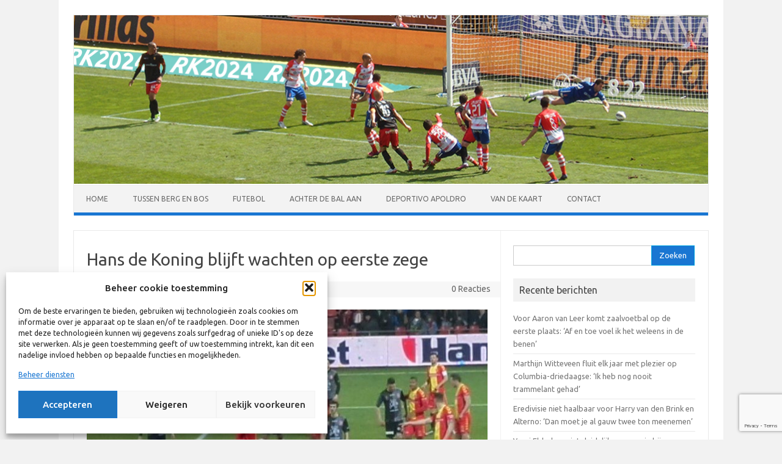

--- FILE ---
content_type: text/html; charset=utf-8
request_url: https://www.google.com/recaptcha/api2/anchor?ar=1&k=6Le0moQUAAAAAGngUND4TFJvIDDjs8mVxqm7P8bQ&co=aHR0cHM6Ly93d3cucm9ia3J1aXRib3NjaC5ubDo0NDM.&hl=en&v=N67nZn4AqZkNcbeMu4prBgzg&size=invisible&anchor-ms=20000&execute-ms=30000&cb=fjruvrr6zl3g
body_size: 48607
content:
<!DOCTYPE HTML><html dir="ltr" lang="en"><head><meta http-equiv="Content-Type" content="text/html; charset=UTF-8">
<meta http-equiv="X-UA-Compatible" content="IE=edge">
<title>reCAPTCHA</title>
<style type="text/css">
/* cyrillic-ext */
@font-face {
  font-family: 'Roboto';
  font-style: normal;
  font-weight: 400;
  font-stretch: 100%;
  src: url(//fonts.gstatic.com/s/roboto/v48/KFO7CnqEu92Fr1ME7kSn66aGLdTylUAMa3GUBHMdazTgWw.woff2) format('woff2');
  unicode-range: U+0460-052F, U+1C80-1C8A, U+20B4, U+2DE0-2DFF, U+A640-A69F, U+FE2E-FE2F;
}
/* cyrillic */
@font-face {
  font-family: 'Roboto';
  font-style: normal;
  font-weight: 400;
  font-stretch: 100%;
  src: url(//fonts.gstatic.com/s/roboto/v48/KFO7CnqEu92Fr1ME7kSn66aGLdTylUAMa3iUBHMdazTgWw.woff2) format('woff2');
  unicode-range: U+0301, U+0400-045F, U+0490-0491, U+04B0-04B1, U+2116;
}
/* greek-ext */
@font-face {
  font-family: 'Roboto';
  font-style: normal;
  font-weight: 400;
  font-stretch: 100%;
  src: url(//fonts.gstatic.com/s/roboto/v48/KFO7CnqEu92Fr1ME7kSn66aGLdTylUAMa3CUBHMdazTgWw.woff2) format('woff2');
  unicode-range: U+1F00-1FFF;
}
/* greek */
@font-face {
  font-family: 'Roboto';
  font-style: normal;
  font-weight: 400;
  font-stretch: 100%;
  src: url(//fonts.gstatic.com/s/roboto/v48/KFO7CnqEu92Fr1ME7kSn66aGLdTylUAMa3-UBHMdazTgWw.woff2) format('woff2');
  unicode-range: U+0370-0377, U+037A-037F, U+0384-038A, U+038C, U+038E-03A1, U+03A3-03FF;
}
/* math */
@font-face {
  font-family: 'Roboto';
  font-style: normal;
  font-weight: 400;
  font-stretch: 100%;
  src: url(//fonts.gstatic.com/s/roboto/v48/KFO7CnqEu92Fr1ME7kSn66aGLdTylUAMawCUBHMdazTgWw.woff2) format('woff2');
  unicode-range: U+0302-0303, U+0305, U+0307-0308, U+0310, U+0312, U+0315, U+031A, U+0326-0327, U+032C, U+032F-0330, U+0332-0333, U+0338, U+033A, U+0346, U+034D, U+0391-03A1, U+03A3-03A9, U+03B1-03C9, U+03D1, U+03D5-03D6, U+03F0-03F1, U+03F4-03F5, U+2016-2017, U+2034-2038, U+203C, U+2040, U+2043, U+2047, U+2050, U+2057, U+205F, U+2070-2071, U+2074-208E, U+2090-209C, U+20D0-20DC, U+20E1, U+20E5-20EF, U+2100-2112, U+2114-2115, U+2117-2121, U+2123-214F, U+2190, U+2192, U+2194-21AE, U+21B0-21E5, U+21F1-21F2, U+21F4-2211, U+2213-2214, U+2216-22FF, U+2308-230B, U+2310, U+2319, U+231C-2321, U+2336-237A, U+237C, U+2395, U+239B-23B7, U+23D0, U+23DC-23E1, U+2474-2475, U+25AF, U+25B3, U+25B7, U+25BD, U+25C1, U+25CA, U+25CC, U+25FB, U+266D-266F, U+27C0-27FF, U+2900-2AFF, U+2B0E-2B11, U+2B30-2B4C, U+2BFE, U+3030, U+FF5B, U+FF5D, U+1D400-1D7FF, U+1EE00-1EEFF;
}
/* symbols */
@font-face {
  font-family: 'Roboto';
  font-style: normal;
  font-weight: 400;
  font-stretch: 100%;
  src: url(//fonts.gstatic.com/s/roboto/v48/KFO7CnqEu92Fr1ME7kSn66aGLdTylUAMaxKUBHMdazTgWw.woff2) format('woff2');
  unicode-range: U+0001-000C, U+000E-001F, U+007F-009F, U+20DD-20E0, U+20E2-20E4, U+2150-218F, U+2190, U+2192, U+2194-2199, U+21AF, U+21E6-21F0, U+21F3, U+2218-2219, U+2299, U+22C4-22C6, U+2300-243F, U+2440-244A, U+2460-24FF, U+25A0-27BF, U+2800-28FF, U+2921-2922, U+2981, U+29BF, U+29EB, U+2B00-2BFF, U+4DC0-4DFF, U+FFF9-FFFB, U+10140-1018E, U+10190-1019C, U+101A0, U+101D0-101FD, U+102E0-102FB, U+10E60-10E7E, U+1D2C0-1D2D3, U+1D2E0-1D37F, U+1F000-1F0FF, U+1F100-1F1AD, U+1F1E6-1F1FF, U+1F30D-1F30F, U+1F315, U+1F31C, U+1F31E, U+1F320-1F32C, U+1F336, U+1F378, U+1F37D, U+1F382, U+1F393-1F39F, U+1F3A7-1F3A8, U+1F3AC-1F3AF, U+1F3C2, U+1F3C4-1F3C6, U+1F3CA-1F3CE, U+1F3D4-1F3E0, U+1F3ED, U+1F3F1-1F3F3, U+1F3F5-1F3F7, U+1F408, U+1F415, U+1F41F, U+1F426, U+1F43F, U+1F441-1F442, U+1F444, U+1F446-1F449, U+1F44C-1F44E, U+1F453, U+1F46A, U+1F47D, U+1F4A3, U+1F4B0, U+1F4B3, U+1F4B9, U+1F4BB, U+1F4BF, U+1F4C8-1F4CB, U+1F4D6, U+1F4DA, U+1F4DF, U+1F4E3-1F4E6, U+1F4EA-1F4ED, U+1F4F7, U+1F4F9-1F4FB, U+1F4FD-1F4FE, U+1F503, U+1F507-1F50B, U+1F50D, U+1F512-1F513, U+1F53E-1F54A, U+1F54F-1F5FA, U+1F610, U+1F650-1F67F, U+1F687, U+1F68D, U+1F691, U+1F694, U+1F698, U+1F6AD, U+1F6B2, U+1F6B9-1F6BA, U+1F6BC, U+1F6C6-1F6CF, U+1F6D3-1F6D7, U+1F6E0-1F6EA, U+1F6F0-1F6F3, U+1F6F7-1F6FC, U+1F700-1F7FF, U+1F800-1F80B, U+1F810-1F847, U+1F850-1F859, U+1F860-1F887, U+1F890-1F8AD, U+1F8B0-1F8BB, U+1F8C0-1F8C1, U+1F900-1F90B, U+1F93B, U+1F946, U+1F984, U+1F996, U+1F9E9, U+1FA00-1FA6F, U+1FA70-1FA7C, U+1FA80-1FA89, U+1FA8F-1FAC6, U+1FACE-1FADC, U+1FADF-1FAE9, U+1FAF0-1FAF8, U+1FB00-1FBFF;
}
/* vietnamese */
@font-face {
  font-family: 'Roboto';
  font-style: normal;
  font-weight: 400;
  font-stretch: 100%;
  src: url(//fonts.gstatic.com/s/roboto/v48/KFO7CnqEu92Fr1ME7kSn66aGLdTylUAMa3OUBHMdazTgWw.woff2) format('woff2');
  unicode-range: U+0102-0103, U+0110-0111, U+0128-0129, U+0168-0169, U+01A0-01A1, U+01AF-01B0, U+0300-0301, U+0303-0304, U+0308-0309, U+0323, U+0329, U+1EA0-1EF9, U+20AB;
}
/* latin-ext */
@font-face {
  font-family: 'Roboto';
  font-style: normal;
  font-weight: 400;
  font-stretch: 100%;
  src: url(//fonts.gstatic.com/s/roboto/v48/KFO7CnqEu92Fr1ME7kSn66aGLdTylUAMa3KUBHMdazTgWw.woff2) format('woff2');
  unicode-range: U+0100-02BA, U+02BD-02C5, U+02C7-02CC, U+02CE-02D7, U+02DD-02FF, U+0304, U+0308, U+0329, U+1D00-1DBF, U+1E00-1E9F, U+1EF2-1EFF, U+2020, U+20A0-20AB, U+20AD-20C0, U+2113, U+2C60-2C7F, U+A720-A7FF;
}
/* latin */
@font-face {
  font-family: 'Roboto';
  font-style: normal;
  font-weight: 400;
  font-stretch: 100%;
  src: url(//fonts.gstatic.com/s/roboto/v48/KFO7CnqEu92Fr1ME7kSn66aGLdTylUAMa3yUBHMdazQ.woff2) format('woff2');
  unicode-range: U+0000-00FF, U+0131, U+0152-0153, U+02BB-02BC, U+02C6, U+02DA, U+02DC, U+0304, U+0308, U+0329, U+2000-206F, U+20AC, U+2122, U+2191, U+2193, U+2212, U+2215, U+FEFF, U+FFFD;
}
/* cyrillic-ext */
@font-face {
  font-family: 'Roboto';
  font-style: normal;
  font-weight: 500;
  font-stretch: 100%;
  src: url(//fonts.gstatic.com/s/roboto/v48/KFO7CnqEu92Fr1ME7kSn66aGLdTylUAMa3GUBHMdazTgWw.woff2) format('woff2');
  unicode-range: U+0460-052F, U+1C80-1C8A, U+20B4, U+2DE0-2DFF, U+A640-A69F, U+FE2E-FE2F;
}
/* cyrillic */
@font-face {
  font-family: 'Roboto';
  font-style: normal;
  font-weight: 500;
  font-stretch: 100%;
  src: url(//fonts.gstatic.com/s/roboto/v48/KFO7CnqEu92Fr1ME7kSn66aGLdTylUAMa3iUBHMdazTgWw.woff2) format('woff2');
  unicode-range: U+0301, U+0400-045F, U+0490-0491, U+04B0-04B1, U+2116;
}
/* greek-ext */
@font-face {
  font-family: 'Roboto';
  font-style: normal;
  font-weight: 500;
  font-stretch: 100%;
  src: url(//fonts.gstatic.com/s/roboto/v48/KFO7CnqEu92Fr1ME7kSn66aGLdTylUAMa3CUBHMdazTgWw.woff2) format('woff2');
  unicode-range: U+1F00-1FFF;
}
/* greek */
@font-face {
  font-family: 'Roboto';
  font-style: normal;
  font-weight: 500;
  font-stretch: 100%;
  src: url(//fonts.gstatic.com/s/roboto/v48/KFO7CnqEu92Fr1ME7kSn66aGLdTylUAMa3-UBHMdazTgWw.woff2) format('woff2');
  unicode-range: U+0370-0377, U+037A-037F, U+0384-038A, U+038C, U+038E-03A1, U+03A3-03FF;
}
/* math */
@font-face {
  font-family: 'Roboto';
  font-style: normal;
  font-weight: 500;
  font-stretch: 100%;
  src: url(//fonts.gstatic.com/s/roboto/v48/KFO7CnqEu92Fr1ME7kSn66aGLdTylUAMawCUBHMdazTgWw.woff2) format('woff2');
  unicode-range: U+0302-0303, U+0305, U+0307-0308, U+0310, U+0312, U+0315, U+031A, U+0326-0327, U+032C, U+032F-0330, U+0332-0333, U+0338, U+033A, U+0346, U+034D, U+0391-03A1, U+03A3-03A9, U+03B1-03C9, U+03D1, U+03D5-03D6, U+03F0-03F1, U+03F4-03F5, U+2016-2017, U+2034-2038, U+203C, U+2040, U+2043, U+2047, U+2050, U+2057, U+205F, U+2070-2071, U+2074-208E, U+2090-209C, U+20D0-20DC, U+20E1, U+20E5-20EF, U+2100-2112, U+2114-2115, U+2117-2121, U+2123-214F, U+2190, U+2192, U+2194-21AE, U+21B0-21E5, U+21F1-21F2, U+21F4-2211, U+2213-2214, U+2216-22FF, U+2308-230B, U+2310, U+2319, U+231C-2321, U+2336-237A, U+237C, U+2395, U+239B-23B7, U+23D0, U+23DC-23E1, U+2474-2475, U+25AF, U+25B3, U+25B7, U+25BD, U+25C1, U+25CA, U+25CC, U+25FB, U+266D-266F, U+27C0-27FF, U+2900-2AFF, U+2B0E-2B11, U+2B30-2B4C, U+2BFE, U+3030, U+FF5B, U+FF5D, U+1D400-1D7FF, U+1EE00-1EEFF;
}
/* symbols */
@font-face {
  font-family: 'Roboto';
  font-style: normal;
  font-weight: 500;
  font-stretch: 100%;
  src: url(//fonts.gstatic.com/s/roboto/v48/KFO7CnqEu92Fr1ME7kSn66aGLdTylUAMaxKUBHMdazTgWw.woff2) format('woff2');
  unicode-range: U+0001-000C, U+000E-001F, U+007F-009F, U+20DD-20E0, U+20E2-20E4, U+2150-218F, U+2190, U+2192, U+2194-2199, U+21AF, U+21E6-21F0, U+21F3, U+2218-2219, U+2299, U+22C4-22C6, U+2300-243F, U+2440-244A, U+2460-24FF, U+25A0-27BF, U+2800-28FF, U+2921-2922, U+2981, U+29BF, U+29EB, U+2B00-2BFF, U+4DC0-4DFF, U+FFF9-FFFB, U+10140-1018E, U+10190-1019C, U+101A0, U+101D0-101FD, U+102E0-102FB, U+10E60-10E7E, U+1D2C0-1D2D3, U+1D2E0-1D37F, U+1F000-1F0FF, U+1F100-1F1AD, U+1F1E6-1F1FF, U+1F30D-1F30F, U+1F315, U+1F31C, U+1F31E, U+1F320-1F32C, U+1F336, U+1F378, U+1F37D, U+1F382, U+1F393-1F39F, U+1F3A7-1F3A8, U+1F3AC-1F3AF, U+1F3C2, U+1F3C4-1F3C6, U+1F3CA-1F3CE, U+1F3D4-1F3E0, U+1F3ED, U+1F3F1-1F3F3, U+1F3F5-1F3F7, U+1F408, U+1F415, U+1F41F, U+1F426, U+1F43F, U+1F441-1F442, U+1F444, U+1F446-1F449, U+1F44C-1F44E, U+1F453, U+1F46A, U+1F47D, U+1F4A3, U+1F4B0, U+1F4B3, U+1F4B9, U+1F4BB, U+1F4BF, U+1F4C8-1F4CB, U+1F4D6, U+1F4DA, U+1F4DF, U+1F4E3-1F4E6, U+1F4EA-1F4ED, U+1F4F7, U+1F4F9-1F4FB, U+1F4FD-1F4FE, U+1F503, U+1F507-1F50B, U+1F50D, U+1F512-1F513, U+1F53E-1F54A, U+1F54F-1F5FA, U+1F610, U+1F650-1F67F, U+1F687, U+1F68D, U+1F691, U+1F694, U+1F698, U+1F6AD, U+1F6B2, U+1F6B9-1F6BA, U+1F6BC, U+1F6C6-1F6CF, U+1F6D3-1F6D7, U+1F6E0-1F6EA, U+1F6F0-1F6F3, U+1F6F7-1F6FC, U+1F700-1F7FF, U+1F800-1F80B, U+1F810-1F847, U+1F850-1F859, U+1F860-1F887, U+1F890-1F8AD, U+1F8B0-1F8BB, U+1F8C0-1F8C1, U+1F900-1F90B, U+1F93B, U+1F946, U+1F984, U+1F996, U+1F9E9, U+1FA00-1FA6F, U+1FA70-1FA7C, U+1FA80-1FA89, U+1FA8F-1FAC6, U+1FACE-1FADC, U+1FADF-1FAE9, U+1FAF0-1FAF8, U+1FB00-1FBFF;
}
/* vietnamese */
@font-face {
  font-family: 'Roboto';
  font-style: normal;
  font-weight: 500;
  font-stretch: 100%;
  src: url(//fonts.gstatic.com/s/roboto/v48/KFO7CnqEu92Fr1ME7kSn66aGLdTylUAMa3OUBHMdazTgWw.woff2) format('woff2');
  unicode-range: U+0102-0103, U+0110-0111, U+0128-0129, U+0168-0169, U+01A0-01A1, U+01AF-01B0, U+0300-0301, U+0303-0304, U+0308-0309, U+0323, U+0329, U+1EA0-1EF9, U+20AB;
}
/* latin-ext */
@font-face {
  font-family: 'Roboto';
  font-style: normal;
  font-weight: 500;
  font-stretch: 100%;
  src: url(//fonts.gstatic.com/s/roboto/v48/KFO7CnqEu92Fr1ME7kSn66aGLdTylUAMa3KUBHMdazTgWw.woff2) format('woff2');
  unicode-range: U+0100-02BA, U+02BD-02C5, U+02C7-02CC, U+02CE-02D7, U+02DD-02FF, U+0304, U+0308, U+0329, U+1D00-1DBF, U+1E00-1E9F, U+1EF2-1EFF, U+2020, U+20A0-20AB, U+20AD-20C0, U+2113, U+2C60-2C7F, U+A720-A7FF;
}
/* latin */
@font-face {
  font-family: 'Roboto';
  font-style: normal;
  font-weight: 500;
  font-stretch: 100%;
  src: url(//fonts.gstatic.com/s/roboto/v48/KFO7CnqEu92Fr1ME7kSn66aGLdTylUAMa3yUBHMdazQ.woff2) format('woff2');
  unicode-range: U+0000-00FF, U+0131, U+0152-0153, U+02BB-02BC, U+02C6, U+02DA, U+02DC, U+0304, U+0308, U+0329, U+2000-206F, U+20AC, U+2122, U+2191, U+2193, U+2212, U+2215, U+FEFF, U+FFFD;
}
/* cyrillic-ext */
@font-face {
  font-family: 'Roboto';
  font-style: normal;
  font-weight: 900;
  font-stretch: 100%;
  src: url(//fonts.gstatic.com/s/roboto/v48/KFO7CnqEu92Fr1ME7kSn66aGLdTylUAMa3GUBHMdazTgWw.woff2) format('woff2');
  unicode-range: U+0460-052F, U+1C80-1C8A, U+20B4, U+2DE0-2DFF, U+A640-A69F, U+FE2E-FE2F;
}
/* cyrillic */
@font-face {
  font-family: 'Roboto';
  font-style: normal;
  font-weight: 900;
  font-stretch: 100%;
  src: url(//fonts.gstatic.com/s/roboto/v48/KFO7CnqEu92Fr1ME7kSn66aGLdTylUAMa3iUBHMdazTgWw.woff2) format('woff2');
  unicode-range: U+0301, U+0400-045F, U+0490-0491, U+04B0-04B1, U+2116;
}
/* greek-ext */
@font-face {
  font-family: 'Roboto';
  font-style: normal;
  font-weight: 900;
  font-stretch: 100%;
  src: url(//fonts.gstatic.com/s/roboto/v48/KFO7CnqEu92Fr1ME7kSn66aGLdTylUAMa3CUBHMdazTgWw.woff2) format('woff2');
  unicode-range: U+1F00-1FFF;
}
/* greek */
@font-face {
  font-family: 'Roboto';
  font-style: normal;
  font-weight: 900;
  font-stretch: 100%;
  src: url(//fonts.gstatic.com/s/roboto/v48/KFO7CnqEu92Fr1ME7kSn66aGLdTylUAMa3-UBHMdazTgWw.woff2) format('woff2');
  unicode-range: U+0370-0377, U+037A-037F, U+0384-038A, U+038C, U+038E-03A1, U+03A3-03FF;
}
/* math */
@font-face {
  font-family: 'Roboto';
  font-style: normal;
  font-weight: 900;
  font-stretch: 100%;
  src: url(//fonts.gstatic.com/s/roboto/v48/KFO7CnqEu92Fr1ME7kSn66aGLdTylUAMawCUBHMdazTgWw.woff2) format('woff2');
  unicode-range: U+0302-0303, U+0305, U+0307-0308, U+0310, U+0312, U+0315, U+031A, U+0326-0327, U+032C, U+032F-0330, U+0332-0333, U+0338, U+033A, U+0346, U+034D, U+0391-03A1, U+03A3-03A9, U+03B1-03C9, U+03D1, U+03D5-03D6, U+03F0-03F1, U+03F4-03F5, U+2016-2017, U+2034-2038, U+203C, U+2040, U+2043, U+2047, U+2050, U+2057, U+205F, U+2070-2071, U+2074-208E, U+2090-209C, U+20D0-20DC, U+20E1, U+20E5-20EF, U+2100-2112, U+2114-2115, U+2117-2121, U+2123-214F, U+2190, U+2192, U+2194-21AE, U+21B0-21E5, U+21F1-21F2, U+21F4-2211, U+2213-2214, U+2216-22FF, U+2308-230B, U+2310, U+2319, U+231C-2321, U+2336-237A, U+237C, U+2395, U+239B-23B7, U+23D0, U+23DC-23E1, U+2474-2475, U+25AF, U+25B3, U+25B7, U+25BD, U+25C1, U+25CA, U+25CC, U+25FB, U+266D-266F, U+27C0-27FF, U+2900-2AFF, U+2B0E-2B11, U+2B30-2B4C, U+2BFE, U+3030, U+FF5B, U+FF5D, U+1D400-1D7FF, U+1EE00-1EEFF;
}
/* symbols */
@font-face {
  font-family: 'Roboto';
  font-style: normal;
  font-weight: 900;
  font-stretch: 100%;
  src: url(//fonts.gstatic.com/s/roboto/v48/KFO7CnqEu92Fr1ME7kSn66aGLdTylUAMaxKUBHMdazTgWw.woff2) format('woff2');
  unicode-range: U+0001-000C, U+000E-001F, U+007F-009F, U+20DD-20E0, U+20E2-20E4, U+2150-218F, U+2190, U+2192, U+2194-2199, U+21AF, U+21E6-21F0, U+21F3, U+2218-2219, U+2299, U+22C4-22C6, U+2300-243F, U+2440-244A, U+2460-24FF, U+25A0-27BF, U+2800-28FF, U+2921-2922, U+2981, U+29BF, U+29EB, U+2B00-2BFF, U+4DC0-4DFF, U+FFF9-FFFB, U+10140-1018E, U+10190-1019C, U+101A0, U+101D0-101FD, U+102E0-102FB, U+10E60-10E7E, U+1D2C0-1D2D3, U+1D2E0-1D37F, U+1F000-1F0FF, U+1F100-1F1AD, U+1F1E6-1F1FF, U+1F30D-1F30F, U+1F315, U+1F31C, U+1F31E, U+1F320-1F32C, U+1F336, U+1F378, U+1F37D, U+1F382, U+1F393-1F39F, U+1F3A7-1F3A8, U+1F3AC-1F3AF, U+1F3C2, U+1F3C4-1F3C6, U+1F3CA-1F3CE, U+1F3D4-1F3E0, U+1F3ED, U+1F3F1-1F3F3, U+1F3F5-1F3F7, U+1F408, U+1F415, U+1F41F, U+1F426, U+1F43F, U+1F441-1F442, U+1F444, U+1F446-1F449, U+1F44C-1F44E, U+1F453, U+1F46A, U+1F47D, U+1F4A3, U+1F4B0, U+1F4B3, U+1F4B9, U+1F4BB, U+1F4BF, U+1F4C8-1F4CB, U+1F4D6, U+1F4DA, U+1F4DF, U+1F4E3-1F4E6, U+1F4EA-1F4ED, U+1F4F7, U+1F4F9-1F4FB, U+1F4FD-1F4FE, U+1F503, U+1F507-1F50B, U+1F50D, U+1F512-1F513, U+1F53E-1F54A, U+1F54F-1F5FA, U+1F610, U+1F650-1F67F, U+1F687, U+1F68D, U+1F691, U+1F694, U+1F698, U+1F6AD, U+1F6B2, U+1F6B9-1F6BA, U+1F6BC, U+1F6C6-1F6CF, U+1F6D3-1F6D7, U+1F6E0-1F6EA, U+1F6F0-1F6F3, U+1F6F7-1F6FC, U+1F700-1F7FF, U+1F800-1F80B, U+1F810-1F847, U+1F850-1F859, U+1F860-1F887, U+1F890-1F8AD, U+1F8B0-1F8BB, U+1F8C0-1F8C1, U+1F900-1F90B, U+1F93B, U+1F946, U+1F984, U+1F996, U+1F9E9, U+1FA00-1FA6F, U+1FA70-1FA7C, U+1FA80-1FA89, U+1FA8F-1FAC6, U+1FACE-1FADC, U+1FADF-1FAE9, U+1FAF0-1FAF8, U+1FB00-1FBFF;
}
/* vietnamese */
@font-face {
  font-family: 'Roboto';
  font-style: normal;
  font-weight: 900;
  font-stretch: 100%;
  src: url(//fonts.gstatic.com/s/roboto/v48/KFO7CnqEu92Fr1ME7kSn66aGLdTylUAMa3OUBHMdazTgWw.woff2) format('woff2');
  unicode-range: U+0102-0103, U+0110-0111, U+0128-0129, U+0168-0169, U+01A0-01A1, U+01AF-01B0, U+0300-0301, U+0303-0304, U+0308-0309, U+0323, U+0329, U+1EA0-1EF9, U+20AB;
}
/* latin-ext */
@font-face {
  font-family: 'Roboto';
  font-style: normal;
  font-weight: 900;
  font-stretch: 100%;
  src: url(//fonts.gstatic.com/s/roboto/v48/KFO7CnqEu92Fr1ME7kSn66aGLdTylUAMa3KUBHMdazTgWw.woff2) format('woff2');
  unicode-range: U+0100-02BA, U+02BD-02C5, U+02C7-02CC, U+02CE-02D7, U+02DD-02FF, U+0304, U+0308, U+0329, U+1D00-1DBF, U+1E00-1E9F, U+1EF2-1EFF, U+2020, U+20A0-20AB, U+20AD-20C0, U+2113, U+2C60-2C7F, U+A720-A7FF;
}
/* latin */
@font-face {
  font-family: 'Roboto';
  font-style: normal;
  font-weight: 900;
  font-stretch: 100%;
  src: url(//fonts.gstatic.com/s/roboto/v48/KFO7CnqEu92Fr1ME7kSn66aGLdTylUAMa3yUBHMdazQ.woff2) format('woff2');
  unicode-range: U+0000-00FF, U+0131, U+0152-0153, U+02BB-02BC, U+02C6, U+02DA, U+02DC, U+0304, U+0308, U+0329, U+2000-206F, U+20AC, U+2122, U+2191, U+2193, U+2212, U+2215, U+FEFF, U+FFFD;
}

</style>
<link rel="stylesheet" type="text/css" href="https://www.gstatic.com/recaptcha/releases/N67nZn4AqZkNcbeMu4prBgzg/styles__ltr.css">
<script nonce="BS84XqfQFKTeG1DPccjavw" type="text/javascript">window['__recaptcha_api'] = 'https://www.google.com/recaptcha/api2/';</script>
<script type="text/javascript" src="https://www.gstatic.com/recaptcha/releases/N67nZn4AqZkNcbeMu4prBgzg/recaptcha__en.js" nonce="BS84XqfQFKTeG1DPccjavw">
      
    </script></head>
<body><div id="rc-anchor-alert" class="rc-anchor-alert"></div>
<input type="hidden" id="recaptcha-token" value="[base64]">
<script type="text/javascript" nonce="BS84XqfQFKTeG1DPccjavw">
      recaptcha.anchor.Main.init("[\x22ainput\x22,[\x22bgdata\x22,\x22\x22,\[base64]/[base64]/MjU1Ong/[base64]/[base64]/[base64]/[base64]/[base64]/[base64]/[base64]/[base64]/[base64]/[base64]/[base64]/[base64]/[base64]/[base64]/[base64]\\u003d\x22,\[base64]\\u003d\\u003d\x22,\x22G8KUw5twCcKBEcOdYQorw7DCrcKbw6LDhUDDsg/[base64]/DkMOaXCdswo8Hwr3CuyIxay/DgxPCscOawrbCvCV/PcKNDcOMwpjDg1PCtELCqcKUIEgLw45YC2PDiMO1SsOtw4DDh1LCtsKYw5Y8T2R0w5zCjcOfwqcjw5XDgXXDmCfDlWkpw6bDi8K6w4/[base64]/[base64]/ConxSw47CjsK4HSbDmcODw6hGN8KTLyUALMKtTsOpw4zDkWoxNsOtbsOow43CpAvCnsOcRcOdPA3CpsKOPsKVw78fQigXa8KDN8Oow6jCp8KjwrhXaMKlVMO+w7hFw5/DvcKCEETDnw02woJ/F3x9w6DDiC7Ci8O1f1JlwrEeGm7DhcOuwqzCu8OfwrTCl8Kawq7DrSYdwpbCk33CtsKCwpcWeB/DgMOKwr7Cn8K7wrJ1wpnDtRwLQHjDiDDCnk4uTETDvCo5wp3CuwIuN8O7D09xZsKPwo/DosOew6LDvFEvT8KcG8KoM8Onw40xIcK8AMKnwqrDrn7Ct8Ocwq1IwofCpTI3FnTCgsOrwpl0Jl0/w5RYw6M7QsKqw7DCgWo3w7wGPjDDtMK+w7x+w53DgsKXZMKbWyZ3Ljtwa8Ouwp/Ch8K/UQBsw4Ufw47DoMOTw6szw7jDjwk+w4HCkivCnUXClcKYwrkEwrPCrcOfwr87w5XDj8OJw4jDo8OqQ8OOA3rDvXUBwp/ClcKTwqV8wrDDoMOlw6IpIhTDv8O8w6sjwrdwwq3CshNHw4Qgwo7DmX92w4FxGGTCtcK1w60LN18jwojCssORPmh7CsKZw5s9w4RqYAxmQ8OnwoUBEWRmbx8EwqduDMOKw6ZRw4cEw6vCiMKww7ZDCsKEdkDDmsOiw5/[base64]/DvU8kw57DhWYLYcK2S0Bvw5LClsORw6TDjcKeNELCkGwOA8OfI8KMMcOgw4JqLyLDvcKLw7TCpcK4worDkcK5w503JMKUw5zDtMOcQCfCg8OaV8Ohw6RnwpfCkMKMwrdnEMO/RcKvw6IOwqvDv8KbZ3vDn8Onw7nDp20SwqMfTMKkwroyVi7DkMOJHlZiwpfChHIww6nDoVLCmkrDjjLCs3pEw7rDmMOfwpnCpMONw7g1S8OQO8OLT8KcSETChMK/dC9dw5TChm8nwrhAfC8GY38OwqzDlcOPwpbCp8OowqZywotIZQEsw5t+MQrDjcOlw6/DgsKUwqXDjwbDvh52w5/CuMKNJsOGYSvCpVXDhn/[base64]/Ci8KlK8K2Zz0taGPDiMKJw4cNC8Olw6LCo3PCucOvw6HCtsKgw4fDmsKfw4XCh8KLwoEyw5JFwojCvsKqUUHDmsKZATF+w74oDRQCw5LDuX7CrEzDl8Ocw4EbVFjCmghQw7vCmXDDnsKXScKtcsKPeRbCusKqel/DvHowYsKYVcOWw50xw6lQGBdVwqk5w78LRcOAAcKHwqJcLMOfw67CisKJIQF2w7BLw4bDihVVw7/[base64]/[base64]/[base64]/DsMOfTEJebUN8wq7CljRYdsKbHcOjCsKcwpIrwoHCvgdbw7Ekwrt/wqhBZm4lw7YND3Y1RMKqJcO8HjEtw6HCtcOPw7PDqDAOcsONfwvCr8OZGMODXlPDv8OhwoUcI8KdQ8KxwqJybcOeL8Kbw4QYw6ptwrrDvcOnwrbClRrDqsK5w5wvPMKVA8OefMKTFTrDk8OCTVZrUBcvw7dLwo/DnMOEwrwUw6fCuzg6wq/Ct8OdwojDicOUwp/Cl8KxOcK7FcKzUWI+SsKBKsKbFsKHwqEuwrZdUSZ2aMKaw4YgdcOZw5/DusKWw5ETOxHCvcOlU8OrwojCrnbDqisJwpQJwqFtwrQMDMOcWMKlw4U6Q1LDiVzCjU/Cs8OpezlASRE7w5fDg155J8K5w4NRwrQZw4zDiXvDgMKvNsOAWsOWLcOOwqB+wqMfdzgDHG8mw4I4w4VCwqA9UELDh8KGc8OPw65wwrPCkMK1w6PCvFlwwoHCrsOgPcKuwq/DvsK6B3/DiEXDqsKuw6LDlcKMZsKIGT7CksO+wpvDmFvDgMOoEhDCusKwV0ckw6QPw6nDjnbDuGjDi8Osw7URGkDDkE/DscOnQsOfSMKvZcOHfmrDpX1xw5h9OcOMXjJHZQBPwqbDhMOGPWrDmcODw5TDk8OVBlI6WD/CuMOVQsOndwooJxBswrfChUt0w5PDqMO4Fgsqw6DCq8K1woRHw4Ifw5XCoG5xwqghCzBEw4bDqsKCwpbCo3vChiJZasOmA8KlwrbCssKyw4YtGWJOZQVMTMOCVMKHIsORCnnCs8KIY8KIHsKfwp/DrgPClhsUREM7w4jDuMOJDy7CksKjLEbCr8K8Vx/DnSPDt0rDnQDCl8KPw4cow4TCkllnbXrDvMODZMO8wohPcVjCgMK7ESETwqN/FwcaFBsNw5TCssOqwodzwpnCk8OZNMOtOcKKKgbDusK3I8OjGMORw5F9eHvCq8OkKcOMIsK0w7N5MjknwojDi0ppP8OTwqjDsMKnwr5zw7fCuBR6HxRXL8KrZsKRwrkXwq92SsKKQG9RwrzClHjDiH3CksKww7LDicOewp0Aw5JWF8Olw4/DjcKlWnzCgzhTw7TDv1FewqQIUMOzX8K7KQQow6V3YMOswrvCtMKhFsO0FMKgw6trdkHCssKwGsKHGsKIMWwwwqx/[base64]/CgcOAXMOFWcKXJMO9dsKcLsKONSIibTzDnsKJFsOcwoohCEEdOcO2w7tZJ8OLYcORLcK6wonClsOZwpEybcOBHz3CpSPDtlbCtz7CrFQcwr4MX1ReUsK8wofDqnfDhScHw6LCgnzDksOxXsKywqtQwqHDqcKAwrURwr/CtcKzw49Cw7g3wo/DsMOww5nCmxTDtT/CqcOdXx7CvMKNV8OuwoLCmnTDrsKfw5B9XcK/w4k1F8OBacKPw5IWI8Kiw4bDucOdfj7ClmHDn1low7Q/dFYkBRvDrlvCn8OzHj1tw7QUwo9Tw5/[base64]/Cnm7CqMOpfcO/w7omLsKmNMKkw6XDnnA8JsKAQ2nCjDTDgwcaQsOUw6jDkn0CUcKGwrwVF8KBcU3Cs8OdJ8KLYMK5Ny7CvsKjDcOxGn4FPGrDnMKKF8KZwpR/PGZxw5I1WcK6w4HDqMOoL8KYwq52QWrDgWLCsn5VD8KEIcOMw4jDrgbCtsKEDMKBN3fCosO+CHoQXhLCrwPCsMOkw4fDhybDg0JLw55Wdx4FIlJsM8Kfw6vDuinCoBDDmMO0w6s+wqBhwrABdsKATsOow716LgEJbnbDmVJfSsKOwpMZwpfCg8O7EMK9wqfCmcODwq/CisO2PcOYwrANWcO5wprDucO2w6HDi8K6w64kGMKoSMOmw7LDscKQw5F9wrLDn8OQRQ0pHhhfw7N2TnJMw4AYw7kMRnbCn8Oxw4Vtwox8FRXCtMOlYCnCrjcCwpDCpMKrcC7DpiwrwqHDpMO7w7vDncKPwo8gwq1/NBcHBcOCw5XDnUnCl09sADXDhsK3I8OawqDDrMOzw4/CnMODwpXCnyABwqlgLcKPWcOUw6HCjjwzwo0jEcKSCMOEw5bDpcObwqFGJcKrwrEVBcKObgpGw6DCj8O8w4vDvl8mDXtGT8KOwqjDvzZAw5NHXcO0wodIRsKJw5nDsXtuwq0bwrdxwq4gwpHCpm/CpsKnDCvCmUHDqcO9IF3Ds8Ovf0DCvcKzIh0Rw7PCuSfDp8KPd8OBSivClsOUw5HDnsKow5/Cp14rLmAYZ8OxDWlLw6Z6dMOjw4A8CzJ7w5zChh8IeDV2w7PDoMKrGcOjw5sSw6B1wpsZwpfDmmxFJylZBjdyDEfCj8O1AQ8POV7DjHPDkT3DrsOjPlAKJhMvOsK5w5zCn1xeKC0tw4/CvcODM8O2w78qNsOlJEMMOFLCqcKjCjHCjWdrVsKqw5vDjcKoNsKuP8OVNVjCs8OIw4bDlT7DsUZ4SsKhwr3DvMOfw6RBwpgBw5nDn0zDli0sJcOMwp3CscKpLxBMKMKww6ZIwqnDtErCgsKCTkFNwoo8wrZHbMKlU0Y8OcO/T8OPw7HChDl2wrQHwqjDhVhEwqctw7/CvMK4Q8Kwwq7DiCdRwrZSEW40w4vDlsK5w6LDt8KwU0vDhmrCkMKAYA82N1zDv8KdJ8OASzhCAS8MOX3DpsOTOmEpJFFQwozCvyfDvsKtw79bw4bCkUI4wpUyw5NvVVLDgsOvScOWwr/[base64]/CuyvCiC9ue8OsHXTDoMKkA8KeXFTCvMONAMOFBUDDhsOMcBrDvjfDmsOlNsKQHi7Dl8ODfDAbVnYiRcOqAXgkw7hTBsKXw6hzwo/[base64]/[base64]/[base64]/wo7CssKjYcKaw40swqcNwqzCiMOmSXwzWGtTwqVgwqYkw7LDusKCw67DnhjDu2/DscK1JADCjcORWsOke8KAbMKTSAvDv8OIwqYvwrrCpDJyGXnDhsK4w6IODsKWdmTCpSTDhUdtwqdCRAp3wpQrPMOqFkPDrS/CncOBwqp7wrk3wqfClijDj8OzwqNDwogPwqVVwoFsGgnCnMK4w544BcK+ScOHwoZCViZ2LCkYAMKMwqMzw4XDmQgtwrfDn2UWfMK+EMK+cMKbeMKDw4d6LMORw581wqrDpwJlwqAzEsKtwqoXICV5wr07NF3DiWlAwr1DAMO8w4/CgcKGM2pewpFzMjXCsUjDt8Kow6FXwr5ew4nCu1zCtMKSw4DDh8O8RQdFw5TCokDCmcOIRDfDpcO7YMKuwpvCrBHCvcO6OcO5HVvDuC4Twp7DisK1EMOLwoLCsMKqw5LDnxVWw5vDjSxIwrBIwooVwq/CjcOTcWzDkQs/WiQnfiVtDcOAwpkNC8Otw7hCw4LDvsKLEMKPw6h7LypfwrpSOhFuw4U8KMKKIDgsw7/DtcKewqx2eMOaZcOGw7XCq8Kvwoh9wqTDr8KkIcOlw7jDuGLDj3cjHsOoayvCmHjCm0snQHLCocKgwqsKw6dfWsOCRybCu8Oxw53DssOMXALDi8KTwoV6wrZVD0FEPcO4XypCwqjDp8OVUzNyaFtYD8K/WsOrEiHCsB0tccOkJ8OdQHAWw5vDvcKzQcOZw45BU1zDh29hfWrDicOKw4bDijPChSHDnxjCp8O/OzZ4TMKiFCZJwrE+wqbCo8OCOMKYEsKPOyZ2wobCj3VZLcKwwoPCl8OdIMKVw5zDp8OWWn8iG8OEWMOywqTCunjDrcK3dXPCmMOhSivDqMOFUy4fwrFpwoQmwpDCs3/Dl8O2wowQPMOqSsOxdMK8H8OoZMOkO8KiEcKZw7YtwoASw4cVwphkA8KMXkTCsMKUWygiRS8FKsO2TsKeNMKEwohCYGnCuXHCtH3DpMOiw4Z8eBjDr8O6wonCvcOWw4nCisObw7tzcMKnPgpXwr/DiMOOT0/[base64]/ClcKQwr7DkSh/IF7DucO5Tm4PLsOYfw4qwr3DtCfCisKGEFXCo8OJA8Osw7jCusOJw7LDlcKywpXCi1lMwrwBOsKow4JFwrB7wp/DogTDgMOGLjPCi8OOaV7Dh8OIV3RSU8OQUcKKw5LCh8Ovw57ChlgeJXjDl8KOwoVnwq3DtEzCmsKKw43DusKpw7Mlw4bDoMKIZQ/DkSJkNmLDvQpkw4V/P1PDvQbCmsKwfTnCpMKGwohGEiBBHMONK8KOw4jDjMKfwrDCmnYCVErCssOVDcK6wqJlTkfChcKgwpXDvDIwXx3CvMOGXcKawovCki1Ywop8w53CjsONeMKvw4fCuVnCvwctw4jDgyphwp/DlMKLwpjDk8OpT8OxwrTDmULCoRHDnHY+w4LCjSnCncOIQUsOYMKjw5bDogE+C0TDn8K9N8Kgw6XCggrDiMOrLMO/W2xTQ8OSVsO5QiYzWMKMHcKewoLCpcKJwovDvFR/[base64]/DhyVzUyjClH7Cg0XCqcOWGkzDosKyw4DDsy5xw6YCw7XClD/DhsORMsOuwovDtMOgwq3DrhJQw6rDvBtzw5vCr8Otw5DCmkB1wqLCrXXCk8OkBsKMwqTClEczwp19XETCl8KbwoADw71KBW44w4zDqEBlwrZiwqPDkSYROAhPw7MywpfCsE1Lw69Xw5nCrV3DvcOTScO+w4XDrcOSZsOQwr5SRcKOwqVPwrMGw7HCicOZBEN3wr/CmsKLwqktw4DCmQzDpcK7HgnDvDlCw6fCjMKQw6Nqw6VoXMKZWT5/ElJvFsOYA8KJwp8+XwXCn8KJXzXCpsKywpHDrcKRw6IgQcKoM8KwDcO/dGgfw5ktGyvCh8K6w70nw542WAh3woPDuCnDocOYw59UwqhzCMOgE8K9wrIdw6wfw5nDugzDu8KYGXFBw5fDjjnCgmLCpHTDsHDDujbCk8O+woNzVsOXClQWB8K0YsOBL29/eQ/CjSbCtcOhw5bDq3FMw60RFE4iw4dLwqhqw7vDmXrDjHIaw4QcYDLCk8KXw7jDgsO3Ol4GesKzIyQBw4NnNMKie8OqYMO7wo97w4HDssKcw5tbw5FuRMKQwpfCjHXDqBB1w7rChcO+ZcK3wqcyAF3ClC/DrcKRBcOrPcK5P17CgEQiGsK4w6LCo8OhwrVMw7zCoMK3KsONJXxjHMK7BittX0/Cn8KZw4IcwrvDrzLDtMKDfsKKw6I/XcK5w6bChcKAYSHDvR7CnsOnYMKUwpLCmibCvzAiEMOOJcK3wrPDqSLDuMKlwoTCvMKhw50UIBbCicOEEEkKa8OlwplCw7YwwoHCu1NawpQkwo7CrSgxVC9aPSPDncOOfcOmYlk+wqJNVcOJw5UsTsO+w6U/w5DCiSQge8ObBVFXOcOBMjDCinbDhMOEURbDljR7wrBcdhMDw5XDrCnCtk56DkxCw5fDvDQCwp16wop2w753e8KYw57Dr37DqsO9w5/DocOiw5VLJcOqwrQow7sOw58NZsKHGsOzw6bDhcKgw7XDgzzCs8O0w4XDh8K7w6FGJGcXwrLCmUXDisKET2F5ZMOqSgZPw4TCmcO5woXDoj9jw4Mhw5x+w4XDhMOkKxMcw5DCj8KvfMOjwpMdFiLCjsKyHD82wrFnSMKZw6DDoH/ChlrCu8OBEVTCs8Oxw4vCp8O3eHDDjMOWw7UVPGLCqsK+wogPwrfCj0pOTXnDkXLCucOUag/CtMKKMldDPMOpHcKEK8OYw5crw73CnBBVesKSAcOcUcKfOcONWjzDrmnDu0XDu8KCe8KJCcOsw6VyfMKxSMOowroPw5IlI35Mf8OZXS/Ci8KywpTDrsKPw63DvsOmEcK6QMO0a8OBBcOEwq1gwrzCl3XCg3cncivCocKLb0nDpS0FQX3Dj2EOwowSEMKnW07CuwhJwrwqwonCqR/Dr8Oqw712w6g2w4EDfxbCq8OGwplPe211wqXChSfCjcOaKMOaX8O+wq3CgAtZKAxnbQHCiUHDuR/[base64]/DpD14wqfDmsOvwqwrAxbClsOdw5ZfwpFpWybCmGxRw57CvFo7wodvw63ChRfDp8KKfz4Swq42woouS8OGw7x0w4nDh8KkLEw2T0NfQCAdUBDDrMOaenlCwpPClsOOwozDnsKxw419wrvDnMO2w4bDvMOiPHpcw5FSLMKXw7rDrQjDmMOaw60TwqBgX8OzBcKELk/[base64]/HMKpwpzCrn5ldMODwodZd8KDBz7DtnYOG1kGP2/CpcOLw4bDmsK0wr/DjMOydsK5dHEdw5zCvWVYwpE2Y8KCZHLCmsKLwpDCgMOvw5XDs8OJH8KPKsOfw73CtgzCisKjw6x/REhPwoDDhsKVQ8O7J8KIMMK6wrNvVk1HRSpuEGbDgifCm3fDo8KWw6zCuU/Dt8KLccOQcsKuBQg+w6kJWhVdwoUkwrPCjcObwpNyVmzDusOowpbDlmvDsMO0woJhQ8O4wolMAMOFQR3CoQ9iwoNhU1/DsALDigLCrMKsIMKnBFTDocOJwp7Du2R8wpvCuMO2wpnCiMO5dsKLCQhTGcKDw4x/QxzCql7CjX7DjsOiBX8Wwo9uWBpiesKEw5HCmMOKR3bCgjIvTgEQGmTDiAwtMTbCq1nDthYkE0HCt8KDwpTDtMKfwqrCtmsUwrDDv8KUwoBsQ8OTQMKgw6ABw5Y+w6HDpsOKwoB2UVxKc8KLVmQ8wrhowrRFSwt1WzvCmnPCgcKJwpBvHh8Nw5/[base64]/DjcKiTsOsT1cCCcORwrzDtxDCjMOlasKOw5plwqxNwr7DvcOuw7nDhyXCnMK4P8Kawp7DlsK1Q8KTw44Tw6QIw4xsSMKqwpo2wrk4bk/Cpk7DosO7SMOSw5vDixDCshRURXXDoMK5w4/DgsOJw7vCscONwoPDsBnDl04zwqxBw5HDqcKiwonCpsOkwrTClVDDtsOtKw1XVQcDw6PDkx/Ck8KqesKnLMOdw7DCqMKzCsKIw4/Ct2zDpMOnMsOIG0nCo0s0wrgswqhFdcK3woLCsQx4wq4VTRhUwrfCrDHDm8KrUsOCw5jDkxl3DQ3Dh2VNVkbDsghFw78iZcOwwq12ScKjwpQOwpIINcKmH8KHw5DDlMKrwqwmDnbDsl/CsS8Nf1J/w64twpPCi8K5w7QqTcO8w7XCrQ/CrxHDl1fCs8K1wpsww6zDhcKcX8KFQsOKwoB+w7BgBQ3DscKkwo/CpsKhSH/Dv8K2w6rDsXMrw74Dw6YNw58VLUxMw5nDp8KSUS5Ow4xRaxh1CMKrOcOewocYJG3DjsOuWCDCoDdnIsKgETHCs8K+GcKXfC1EEWfDmsKCbGRow4/CugLCtMOmIAbDosKdOHFzw71ewp8Dwq8Rw51zS8OnL1nDjMK0NMOdCE5Ewo7DnT/Ck8O4w7F1w7ktR8OcwrFGw4VWwqLDm8OowqQ0CE5ow7bDjsK1SMKVZlLCmzFTwqfCmMKkw7dAEy93wp/DhMOGaVZ6woHDuMOjf8O2w6XClFVle0nCl8KLbcKUw6/[base64]/w70mw6cTw4cDw4ljJAAGXSnDqV8ywpDCuMKGdCjCiBvDjMOKw49vwrnDvwrDusO/H8OFDxE2XcOHdcOxbgzDlU/CtV0VNcOdw6TDsMKgw4nClBfDhsOTw6jDiH7CgQxxw7YIw5Y3wqs3w7jCuMKmwpLDtsO/wpMmHxguN2XCmcOiwrEDCsKKTVYOw7Qkw5rDv8KswpI/[base64]/dcKXRcOrKTLDuXnCtcKTw61SagrDg1hHw7XCoMKrwrbDpcKRw7nDncKXw7Imw5XChjfCgcKCFcODw5FXwo8Cw7x+JsKEexDDnk98w4bCnsK7UwLCmkVZwpQ8RcO/w6vDvhDDssKoYFnDrMKEbiPDpcOVPlbCpQfDhUgeQcK0w6MIw6nDhgPCh8KVwoDCp8Kjd8KHw6g1woHDk8KRwqhhw5vCscKVRcOtw6QwacOMUAFww73Ct8KvwosqEj/[base64]/CllXCoMKsNDPCtx/DncOBEcO4bMOvwozDi8KHIcO5w7XCgMKQw5zDhDXCt8OyAWlxTgzChUZhwoZMwoQrw6/CnHFeI8KHWMOwK8Odwq4xZ8OBwrTCocK1DSnDpsK9w4Q4NMKyVGNvwq54K8OySUcddVUNw4cvYxdBVsKNa8OgR8OZwqPDo8O5w55Iw4wraMOjwr45U04Mw4TDtF00RsOxZhNRwo/Dk8KXw4pdw7rCuMKvYsOaw6LDiSjCqcOad8O9w6fDmR/CswvCgMKfwpE4wo/DjyDCqsO8UcOINj/DiMORJcKZLcO+w7Mlw5hPw7kgTnzCjWHCpDHDicOfUlkwInrCrmskw6orRirCsMKiWTwYc8KcwrBvwrHCt0LDqcKhw4law5nDksOdwqViKcO/wqxgw6bDn8OSdgjCuSnDk8OIwpk7ThPCjcOPK1HCgcOGTsKYWydIbcK/wozDqcKoElLDicKFwoQrRE7Do8OXKSfCkMKaU0LDlcOFwosvwrnDplDDmwdCw7MiOcOLwqVNw5A6KcOZW2sUcFUhS8KcbksGMsOAw44IdB3DoEHCpSk8Vi8iw67DqcKWc8Kxw6x5KMKhwqkwdhbCjWrCk2lQwq9iw7/CtRfCoMK5w77ChTfCqFfCqBgbI8OIRMK4wpIXSHbDv8KOF8KDwpjCoQouw5PDqsKGfyklwqwgUcKww5BQw5HDox3DuHPDo3HDux4Zw7VQJwrCuW3CnsK/w4N7KjTDpcKYNQAkw67ChsKTw7vCrEtXT8K5w7ANwqIXJMKMAMOXXsK7wrIsLcOmIsK3VsK+wq7CksKMXzdIcBhZMR5mwp9HwrHDhsKAbcODVy3DoMKSfWQgWsKbLsOSw5zCjsKwMQFgw4fCiQrDiU/CgsO/wprDmSRDw7EvcGfCqCTDmsORw7lfD3EWf0fCmEDChTrDm8KdaMKdw43ClxEhw4PCj8KZHsKDSMOCwotfDcKvHmAdMcOdwp1zCCB+DsOww51KS1hJw7zDi1IYw4TDvMKvFcOWUnXDtWM7dm7DkEFGc8O1YMK5FMO/[base64]/Dk8O4a8KfPjlkDUvDphDDlcK7DmJcSCNKZUbCjy1rVFsPw5XCo8OdPMK3XxMHw4LDoXTDnzrCtMOqw7DCoTMkdMOzwq84C8KISUnDm0vDqsKSw7tkw7XDjyrCv8K/bGU5w5HDvsOiWcO/EsOPwqbDtXDDql4zQh/CkMO1wovCoMKKPnnDhMK5wpLCqVx7ZmvCqcK/IsKPOUHDicO/[base64]/[base64]/[base64]/[base64]/CjFkOWi7DjQTDl3xaw6UrW8KfGMKgBk/DgMOnwpHDgMKCworDqcOwA8K3eMO3wrNkwo/Dp8ODwpcRwpzDmsKNFlfCgDsUwoHDsyDCsW/CisKJw6w0wojDoTfCuj4bIMOAw53CiMOzQjPCiMO/wpkdw4zDjBPClsOUbsOdwq3DgcK+wrVzBsKOBMKHw6DDuBzCg8OmwofChmXDnTomIsO6YcK4W8K4w64WwoTDkAwxPMOGw4bCnFcMCcOkwpbDvcOSCsKiw4fDhMOsw4VqeFdOwpovIMKIw4bDsDEVwqjDuGfCmDDDncK2w60/aMKewp9hNDFGw4DDjFFDVk07X8KJQ8O7UxDDmTDDol0dKiMVw47CqHAzB8KvE8K2NwrDjA14NsK8wrARcMOtw6ZMUsKIw7fCvWpcBEpyEj8YNsKCw67DuMKVR8Kwwoh1w4/CuzLChihVw7PCvXXCjcKEwqQywrbCkGfCrFFHwoU2w6zDlAQ3wpQdw5HCvHnClwF7AWFgSQprwqzCrsOIasKFfz0DR8OVwofCssOqw5HCvsO7wqY/O2PDrWQJw7YkbMOtwrvDoWbDrcK3w6EOw6XCqMKqSELCs8KLw6DCun4+IkPCssONwoRnGFNKSMO4w6zClMKQJnsew6vCucO8w6bCqsKbwocwBcOQOMOxw4Qiw7HDqH55eiVsE8OTRHHDr8O4dX15w6LCnMKcw7AKJh/CnxvCgcO7F8OhaQPDjRFrw64VPFPDpcOVWMKYPUN6QMKeDkUJwrU+w7PCjMODCTzCv3Jhw4vDiMOUw7kjwpTDtMKcwoXDr0fCri9zw7fCusOwwp8xP0tdw65Wwps1w5LCklZhKlTCvRTCii9sLl86EMOHGEUHwps3VD1DHjjDtlENwq/DrMKnw5ESKQbDtnMEwrhBw63CqiBpf8KvWzVjwpsqLsKxw7AVw5bCknkewq3Dp8OIIEPDgj/DpT9fwrA9U8K3w5gyw77CncKsw5fDuyNHccOGYMOVNC7CrxbDv8KLwpFATMO4w4EdYMOyw710woB3I8KwB0XDt23CnsKibiYcwos2AXDDhhhAwrHDjsOuX8KmH8KvLMKYwpHCtcKSw4QGw75TWl/[base64]/DgcK6w6hZw5kcUsKBw5kowqzCgcOOw6o7PUJSDhPDhMKDTRbCrMKGw6/CuMOdw7oTIsKSVVZaVyHDqsKIwoVhGyDCtsKiw44DbR1lw4wVEEnCpAfCqhlCw53Djm3Do8KiQ8OAwo41w5MpBTgrX3Zyw4nDvE5qw4vCnl/CiQE9GAXDgsO0MmLCrsOwG8O7wrwkw5rDgm1Hw4Msw4t9wqLCjcKdVH/DlMKuw4vDmT/[base64]/DrGlxw6cqw6TDhsOuw43CjyIrwqPDimLCkMKqw4kbw4rClUzCnRBrbmQvZjnCrcKBwrwXwo3DhwzDssOswpACw5HDusKsP8KFA8O4E37CpXk4w6XCh8OuwpPCgcOUH8O0AAMtwrNzN2/DpcOKwolEw6zDh1/DvETCk8O5aMO5w4Mjw5RQfmjCiFzDoy9wdRbDqX/DkMKkNQzCi1Zcw4TCvsOnw5rCkDZUw7hVU3/[base64]/Dh8O7wq/Dq8KvEsOMw6rDh8Kbc2LCrcO3w5/CtsKgwqZRe8OjwrrCjmjDryHCqsORw7vDnSrDn3MqW0A/w4chAsOnDMKHw5pww4Y3wrjDlcObw4cQw6/DnFsGw7QPYsKxGCjCiAJjw70YwoRTSF3DhBE6wog/[base64]/DgsKjw5zDnRrDjXvDqEEmwpXCiEnDisO5fMO9fhJNOCbCksKjwqo7w7RPw7dmwoPDpcKlUMKIdcKMwoddcxJ8ScO9d14dwoEjJmQpwoYnwqxFbSVaBQh/wpfDuHfDnVvCuMKewpQfwprCnwLDncK+UFHDnh1iwrzCqBNdTQvCmRJ5w67Dl10cwrXDpsOUw5vDpFzCpxDCvCdsRAtrw4/CsyNAwqLDm8Orw5nDsEd+wrBYSCDCpQZvwr/DnMOtKBHCscOvXw3ChEfCi8O3w6LCpsKDwqzDucKYYG/Cg8KMDSoxKMK/wo7DmhgwTHMDRcKgLcKcblHCpn3CpsORcT/CuMKuNcOeVcK1wqVEKMOeYMOPOwduCcKCwqxNamzDlMOmcMKAT8KmDkvDhMKLw7/Co8Obb3LCsHNew6g6w6zDnsKmw41Swqdpw6TCs8OqwqMJw7wiw5Yrw4DCmsKKwrfDhQjCq8OXMiTDrE7CnxTCoAPCu8OcGsOGI8OQw4bCksK9YwnCiMOFw7p/[base64]/ChwXDmG0bwqEYWcOiwrvDpzfCjcKwaMKJQWbDjsOSZWRHwrzDt8KkQU3DhSw/wrDDslUJBU5VA2hnwrxEXz5Zw7bChAwUSG3DjXrCs8Olw6BCw6XDgMOnNcOzwrc0wr3CgTtuwrXDgGXCiy1Lw556w7tnYcOiQsOKX8ODwrd+wonDu316wrHCtD9Ow6Eaw5xDJMKMw6cPI8KkKMOuwoVaL8KZPU/CoATCl8Knw5QQKsOGwq/[base64]/DcOBWHghwpHDvsOjZjo2w6IRwoLCoMKAegUDBsOJwqAeJMKcOAohw5/[base64]/[base64]/DmCtMZ3lXL8O5w5UUw5t3aXApw7zDvhbCscO4NsKdQjzClcKww5I6w5ANWsOzLjbDoRjCtcOkwq1fX8KqQVUiw6fCgsOMwp9dw4DDocKKR8ONKUhhwpY0fFZ/wo4uwp/CnADCjB3DmcKtwrfDnsKsdzzDp8K0eUlxw4zCjBMcwqQGYCMaw4nDncKVwrDDksK6dMOOwrfDmsOcRsOmDsOLW8KLwpwaZ8OdPMKpFcO4MWHCk07DlDbCg8OWODvCpcKEYU3Dl8OlFMOJa8OeFMO2wrbDhTTDuMOAwqI4MsKMTcOxGE4MV8Oqw7XCq8K/[base64]/[base64]/wrYIUsKGRk/Do0tqW23DksK5w5lmYMKzNcKbwpIAE8Oyw40yBnoswp3DkcKnIWzDnsOcwq/[base64]/DrsOsFw/CuTRWI8OBwqBWw4w0w4HCr0TDmcKLwqQgFGZVwoMhw69OwoohIFBtwpDCs8KrD8KXw63CtHsiwqw1Q2hXw4jCkcK8w41Mw7zDuBQHw5LDhy9wVsONEsOaw6LCsjFCwq/Ctzo8ARvCghERwpo1wrLDqh1BwogvcCHCiMK5wpzDpVfCkcOJw69aEMK1YsK0NBgDwoXCunDCjcKRDiZqPmw+eB3DmiMhYVZlw50DUEwKZMOQwqskwozChMOJw5fDhMOMJng2wojCvMO6H10gw5DDmgEfaMKhW3x0SWnDr8Osw6/[base64]/[base64]/[base64]/w6PDt8KRw7k8RkhCw5TCpcK3wpTDrsK4wpsRR8OUw7LDv8KrEsKhBMOBWz1hfsO3w7DDkhZdwo3DvUNsw7tEw5fDtiZNbcOYOcKUWcOrScOxw4EJL8O/BwjDm8OzC8Khw70UcBPDvMKhwr/[base64]/WcOrasObRMO2GcKFBHDCsjobeMKsZsOidgozwpDDj8OSwpsBIcOkVzrDmMObw7rCoXoYasOQwoRkwpEFw5bCgTgtDMKGwoNINMK4wrRBd2VNwrfDtcKFDMKzwq/[base64]/[base64]/[base64]/[base64]/DrSA3w6/Cg8KbAcKFwpQPE8Khw7TCqcKtw5p4w5rDvcOwwrLDgMKwXsOUUWnCisONw6bDoG3CvAXDqMKEw6HDoxQXw7sQw5hlw6PDrsOrRFl3SB/CtMKAagzDgcKCw5TDhnFsw7TDllLDh8KFwrbCgG/CozQ4ClIlwofDtE3CpThyCMKNw5o/NxXCqEtUVcOIw6LDsEwiwqTDrMOxNhvCn0nCtMKRUcOrPFPDvMOpQBAMZjILLXACwr7CvjTDnxRFw7fDsSfCkR4hXsKcwpvChxrDjEZXw63DkMOfPBbCj8O7c8OLJF88aybDoRF2wqADwrbDqybDsSh3wqTDs8K3eMKrNMO0w7/DgMOtwrx4B8ODN8KvOXLCslvCmEIuOQHChcONwrgLel1tw6HDmlE3diXClGUmCMKpRHVJw5nClQHCnloBw4BLwrRMMyPDlMK5Qg1WLCdiw5TDnzFJw4vDrsKiVwnCocKsw4HDghDDgWDCn8OUwrHCm8KWw5wVb8O1wrbCpkXCvHnCjX/Cswdkwow2w6rDqjHCkgQ0HsKoWcKewpkSw4ZnGTfCtjVqw5xJK8KIby8dw7t6wo5Fwr88w77ChsORwpjCtMKCwrh/[base64]/CswfCq0fChMK5IsKSK8OQNnPDkBLDgVfDqsOuwpvCsMKdw5QCdcOGw6xbGD/DtnPDh0rCnwjDoSAcSHbDgMOhw57DpcKbwr/CmGB1Ty/[base64]/[base64]/CkjrCpXBrwrLCgyXCh8K1woLCkTfCqsOOw5/Di8KyQsKANwrCiMOgFcKfOUNzfmVfSiXCrj9Fw6bCvCrCv0fDgsOCL8OPWlcOB0zDkMKqw796BwDCpsKnwrTDjMKJw68NFMK3wqRmT8KENMOkVMOWwrDDrMK8DynCtCF8QkkFwr8CbMOBdBpddsOswr3Cl8OcwppXJ8OWw6TDizN5wqLDucO/w4HDoMKowqtHw53Clk7DthzCusKOwpjCg8OmwpDCq8Omwo/[base64]/[base64]/[base64]/[base64]/CjMOvIRDCmMK/wqkPLT9jw680OQxPw5t8TsOZwpLDncODa1EQDzjDm8Kcw6nDpW/Cr8OiBcKrNEPDl8K8FWDCmRdqFTJtY8KvwoLDlcO/[base64]/DthVdRcOxKwgpVUXDgy7CkRpnw40CN0BNwrN9V8OEVTp4w57CoyTDvsOsw7VmwpXDjMOZwr/[base64]/DoVfCkT3DiX0BwrfCksOJw48Rw6vCh8KUPsOQw7dGw4bCkMKRw47Dn8KYw4bDiVTCiCLDundeIsK5DcOcbzpSwohJw5huwqLCo8O4A2bCtHllFMKpPC/DlVokVMOew4PCpsOFwprCtsOVIR7DgsOkw5xbw4jDjXDCtzkRwrHCj0IXwqjCh8OFXcK9wozDjcK+Py4iwr/[base64]/CjcOFw5lKwoYyw4cjeXrCoMK2wozChcKzwq47JMOGw5rDunMBwrfCvMOmwqDDtE0UAcK2wq9RLGBmUcKCw5LDnsKQwqpfSDRVw5Qqw5DCkS/[base64]\x22],null,[\x22conf\x22,null,\x226Le0moQUAAAAAGngUND4TFJvIDDjs8mVxqm7P8bQ\x22,0,null,null,null,1,[21,125,63,73,95,87,41,43,42,83,102,105,109,121],[7059694,209],0,null,null,null,null,0,null,0,null,700,1,null,0,\[base64]/76lBhnEnQkZnOKMAhmv8xEZ\x22,0,1,null,null,1,null,0,0,null,null,null,0],\x22https://www.robkruitbosch.nl:443\x22,null,[3,1,1],null,null,null,1,3600,[\x22https://www.google.com/intl/en/policies/privacy/\x22,\x22https://www.google.com/intl/en/policies/terms/\x22],\x22dIjn0d80v6iJ6mUJbkGTCyhBS/cqUwTdWSGSGY7OB1w\\u003d\x22,1,0,null,1,1769738766861,0,0,[234,118,153],null,[149],\x22RC-hTQCl8Mj-yCTwQ\x22,null,null,null,null,null,\x220dAFcWeA5Z6iKeDR7V1qs37xHTEpkFOW8svu1FjvN1oHSqOKjQQS4KuBMbIpXrE-yQyZBF0qRZ6ZRcQoQ-JV5vuIBUPa9X7dXY_A\x22,1769821566804]");
    </script></body></html>

--- FILE ---
content_type: application/javascript; charset=UTF-8
request_url: https://www.robkruitbosch.nl/wp-content/plugins/wp-spamshield/js/jscripts.php
body_size: 662
content:
function wpss_set_ckh(n,v,e,p,d,s){var t=new Date;t.setTime(t.getTime());if(e){e=e*1e3}var u=new Date(t.getTime()+e);document.cookie=n+'='+escape(v)+(e?';expires='+u.toGMTString()+';max-age='+e/1e3+';':'')+(p?';path='+p:'')+(d?';domain='+d:'')+(s?';secure':'')}function wpss_init_ckh(){wpss_set_ckh('473f0389c0eee3a4478bc601c3006ea6','50ff0019193cb822fc806d6a52bf0acf','14400','/','www.robkruitbosch.nl','secure');wpss_set_ckh('SJECT2601','CKON2601','3600','/','www.robkruitbosch.nl','secure');}wpss_init_ckh();jQuery(document).ready(function($){var h="form[method='post']";$(h).submit(function(){$('<input>').attr('type','hidden').attr('name','0b54ad620fdbe9be761afe03efa01c54').attr('value','6b0c25f37bb5d770ba12b1f1207f3951').appendTo(h);return true;})});
// Generated in: 0.000373 seconds
